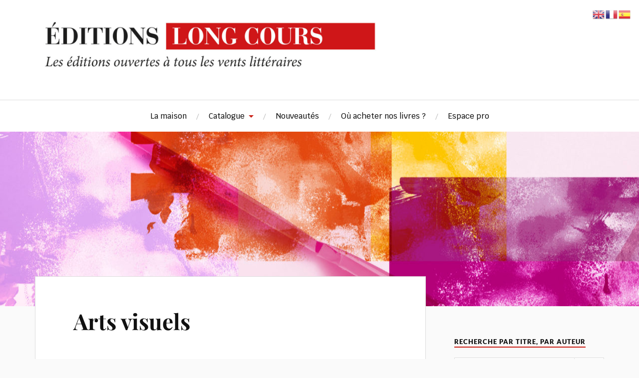

--- FILE ---
content_type: text/html; charset=UTF-8
request_url: https://editionslongcours.com/arts-visuels-romans-graphiques/
body_size: 19408
content:
<!DOCTYPE html>

<html class="no-js" lang="fr-FR">

	<head profile="http://gmpg.org/xfn/11">

		<meta http-equiv="Content-Type" content="text/html; charset=UTF-8" />
		<meta name="viewport" content="width=device-width, initial-scale=1.0, maximum-scale=1.0, user-scalable=no" >

		<meta name='robots' content='index, follow, max-image-preview:large, max-snippet:-1, max-video-preview:-1' />
<script>document.documentElement.className = document.documentElement.className.replace("no-js","js");</script>

	<!-- This site is optimized with the Yoast SEO plugin v24.6 - https://yoast.com/wordpress/plugins/seo/ -->
	<title>BLAN, chroniques d&#039;une créolisation, précis anti-raciste</title>
	<meta name="description" content="BLAN de François Piquet questionne les rapports entre Blancs et Noirs dans la société française et au delà. Un album indispensable !" />
	<link rel="canonical" href="https://editionslongcours.com/arts-visuels-romans-graphiques/" />
	<meta property="og:locale" content="fr_FR" />
	<meta property="og:type" content="article" />
	<meta property="og:title" content="BLAN, chroniques d&#039;une créolisation, précis anti-raciste" />
	<meta property="og:description" content="BLAN de François Piquet questionne les rapports entre Blancs et Noirs dans la société française et au delà. Un album indispensable !" />
	<meta property="og:url" content="https://editionslongcours.com/arts-visuels-romans-graphiques/" />
	<meta property="og:site_name" content="ÉDITIONS LONG COURS" />
	<meta property="article:publisher" content="https://www.facebook.com/long.cours.58" />
	<meta property="article:modified_time" content="2025-07-18T12:50:15+00:00" />
	<meta property="og:image" content="https://editionslongcours.com/wp-content/uploads/2022/06/bandeau-parts-visuels.jpg" />
	<meta property="og:image:width" content="2008" />
	<meta property="og:image:height" content="592" />
	<meta property="og:image:type" content="image/jpeg" />
	<meta name="twitter:card" content="summary_large_image" />
	<meta name="twitter:label1" content="Durée de lecture estimée" />
	<meta name="twitter:data1" content="8 minutes" />
	<script type="application/ld+json" class="yoast-schema-graph">{"@context":"https://schema.org","@graph":[{"@type":"WebPage","@id":"https://editionslongcours.com/arts-visuels-romans-graphiques/","url":"https://editionslongcours.com/arts-visuels-romans-graphiques/","name":"BLAN, chroniques d'une créolisation, précis anti-raciste","isPartOf":{"@id":"https://editionslongcours.com/#website"},"primaryImageOfPage":{"@id":"https://editionslongcours.com/arts-visuels-romans-graphiques/#primaryimage"},"image":{"@id":"https://editionslongcours.com/arts-visuels-romans-graphiques/#primaryimage"},"thumbnailUrl":"https://editionslongcours.com/wp-content/uploads/2022/06/bandeau-parts-visuels.jpg","datePublished":"2020-03-18T18:15:03+00:00","dateModified":"2025-07-18T12:50:15+00:00","description":"BLAN de François Piquet questionne les rapports entre Blancs et Noirs dans la société française et au delà. Un album indispensable !","breadcrumb":{"@id":"https://editionslongcours.com/arts-visuels-romans-graphiques/#breadcrumb"},"inLanguage":"fr-FR","potentialAction":[{"@type":"ReadAction","target":["https://editionslongcours.com/arts-visuels-romans-graphiques/"]}]},{"@type":"ImageObject","inLanguage":"fr-FR","@id":"https://editionslongcours.com/arts-visuels-romans-graphiques/#primaryimage","url":"https://editionslongcours.com/wp-content/uploads/2022/06/bandeau-parts-visuels.jpg","contentUrl":"https://editionslongcours.com/wp-content/uploads/2022/06/bandeau-parts-visuels.jpg","width":2008,"height":592},{"@type":"BreadcrumbList","@id":"https://editionslongcours.com/arts-visuels-romans-graphiques/#breadcrumb","itemListElement":[{"@type":"ListItem","position":1,"name":"Accueil","item":"https://editionslongcours.com/"},{"@type":"ListItem","position":2,"name":"Arts visuels"}]},{"@type":"WebSite","@id":"https://editionslongcours.com/#website","url":"https://editionslongcours.com/","name":"ÉDITIONS LONG COURS","description":"Les éditions ouvertes à tous les vents littéraires","publisher":{"@id":"https://editionslongcours.com/#organization"},"potentialAction":[{"@type":"SearchAction","target":{"@type":"EntryPoint","urlTemplate":"https://editionslongcours.com/?s={search_term_string}"},"query-input":{"@type":"PropertyValueSpecification","valueRequired":true,"valueName":"search_term_string"}}],"inLanguage":"fr-FR"},{"@type":"Organization","@id":"https://editionslongcours.com/#organization","name":"Editions Long Cours","url":"https://editionslongcours.com/","logo":{"@type":"ImageObject","inLanguage":"fr-FR","@id":"https://editionslongcours.com/#/schema/logo/image/","url":"https://editionslongcours.com/wp-content/uploads/2020/03/3-logo-Long-cours-scaled.jpg","contentUrl":"https://editionslongcours.com/wp-content/uploads/2020/03/3-logo-Long-cours-scaled.jpg","width":2560,"height":270,"caption":"Editions Long Cours"},"image":{"@id":"https://editionslongcours.com/#/schema/logo/image/"},"sameAs":["https://www.facebook.com/long.cours.58"]}]}</script>
	<!-- / Yoast SEO plugin. -->


<link rel='dns-prefetch' href='//stats.wp.com' />
<link rel='dns-prefetch' href='//fonts.googleapis.com' />
<link rel='preconnect' href='//c0.wp.com' />
<link rel="alternate" type="application/rss+xml" title="ÉDITIONS LONG COURS &raquo; Flux" href="https://editionslongcours.com/feed/" />
<link rel="alternate" type="application/rss+xml" title="ÉDITIONS LONG COURS &raquo; Flux des commentaires" href="https://editionslongcours.com/comments/feed/" />
<link rel="alternate" title="oEmbed (JSON)" type="application/json+oembed" href="https://editionslongcours.com/wp-json/oembed/1.0/embed?url=https%3A%2F%2Feditionslongcours.com%2Farts-visuels-romans-graphiques%2F" />
<link rel="alternate" title="oEmbed (XML)" type="text/xml+oembed" href="https://editionslongcours.com/wp-json/oembed/1.0/embed?url=https%3A%2F%2Feditionslongcours.com%2Farts-visuels-romans-graphiques%2F&#038;format=xml" />
<style id='wp-img-auto-sizes-contain-inline-css' type='text/css'>
img:is([sizes=auto i],[sizes^="auto," i]){contain-intrinsic-size:3000px 1500px}
/*# sourceURL=wp-img-auto-sizes-contain-inline-css */
</style>
<style id='wp-emoji-styles-inline-css' type='text/css'>

	img.wp-smiley, img.emoji {
		display: inline !important;
		border: none !important;
		box-shadow: none !important;
		height: 1em !important;
		width: 1em !important;
		margin: 0 0.07em !important;
		vertical-align: -0.1em !important;
		background: none !important;
		padding: 0 !important;
	}
/*# sourceURL=wp-emoji-styles-inline-css */
</style>
<style id='wp-block-library-inline-css' type='text/css'>
:root{--wp-block-synced-color:#7a00df;--wp-block-synced-color--rgb:122,0,223;--wp-bound-block-color:var(--wp-block-synced-color);--wp-editor-canvas-background:#ddd;--wp-admin-theme-color:#007cba;--wp-admin-theme-color--rgb:0,124,186;--wp-admin-theme-color-darker-10:#006ba1;--wp-admin-theme-color-darker-10--rgb:0,107,160.5;--wp-admin-theme-color-darker-20:#005a87;--wp-admin-theme-color-darker-20--rgb:0,90,135;--wp-admin-border-width-focus:2px}@media (min-resolution:192dpi){:root{--wp-admin-border-width-focus:1.5px}}.wp-element-button{cursor:pointer}:root .has-very-light-gray-background-color{background-color:#eee}:root .has-very-dark-gray-background-color{background-color:#313131}:root .has-very-light-gray-color{color:#eee}:root .has-very-dark-gray-color{color:#313131}:root .has-vivid-green-cyan-to-vivid-cyan-blue-gradient-background{background:linear-gradient(135deg,#00d084,#0693e3)}:root .has-purple-crush-gradient-background{background:linear-gradient(135deg,#34e2e4,#4721fb 50%,#ab1dfe)}:root .has-hazy-dawn-gradient-background{background:linear-gradient(135deg,#faaca8,#dad0ec)}:root .has-subdued-olive-gradient-background{background:linear-gradient(135deg,#fafae1,#67a671)}:root .has-atomic-cream-gradient-background{background:linear-gradient(135deg,#fdd79a,#004a59)}:root .has-nightshade-gradient-background{background:linear-gradient(135deg,#330968,#31cdcf)}:root .has-midnight-gradient-background{background:linear-gradient(135deg,#020381,#2874fc)}:root{--wp--preset--font-size--normal:16px;--wp--preset--font-size--huge:42px}.has-regular-font-size{font-size:1em}.has-larger-font-size{font-size:2.625em}.has-normal-font-size{font-size:var(--wp--preset--font-size--normal)}.has-huge-font-size{font-size:var(--wp--preset--font-size--huge)}.has-text-align-center{text-align:center}.has-text-align-left{text-align:left}.has-text-align-right{text-align:right}.has-fit-text{white-space:nowrap!important}#end-resizable-editor-section{display:none}.aligncenter{clear:both}.items-justified-left{justify-content:flex-start}.items-justified-center{justify-content:center}.items-justified-right{justify-content:flex-end}.items-justified-space-between{justify-content:space-between}.screen-reader-text{border:0;clip-path:inset(50%);height:1px;margin:-1px;overflow:hidden;padding:0;position:absolute;width:1px;word-wrap:normal!important}.screen-reader-text:focus{background-color:#ddd;clip-path:none;color:#444;display:block;font-size:1em;height:auto;left:5px;line-height:normal;padding:15px 23px 14px;text-decoration:none;top:5px;width:auto;z-index:100000}html :where(.has-border-color){border-style:solid}html :where([style*=border-top-color]){border-top-style:solid}html :where([style*=border-right-color]){border-right-style:solid}html :where([style*=border-bottom-color]){border-bottom-style:solid}html :where([style*=border-left-color]){border-left-style:solid}html :where([style*=border-width]){border-style:solid}html :where([style*=border-top-width]){border-top-style:solid}html :where([style*=border-right-width]){border-right-style:solid}html :where([style*=border-bottom-width]){border-bottom-style:solid}html :where([style*=border-left-width]){border-left-style:solid}html :where(img[class*=wp-image-]){height:auto;max-width:100%}:where(figure){margin:0 0 1em}html :where(.is-position-sticky){--wp-admin--admin-bar--position-offset:var(--wp-admin--admin-bar--height,0px)}@media screen and (max-width:600px){html :where(.is-position-sticky){--wp-admin--admin-bar--position-offset:0px}}

/*# sourceURL=wp-block-library-inline-css */
</style><style id='wp-block-image-inline-css' type='text/css'>
.wp-block-image>a,.wp-block-image>figure>a{display:inline-block}.wp-block-image img{box-sizing:border-box;height:auto;max-width:100%;vertical-align:bottom}@media not (prefers-reduced-motion){.wp-block-image img.hide{visibility:hidden}.wp-block-image img.show{animation:show-content-image .4s}}.wp-block-image[style*=border-radius] img,.wp-block-image[style*=border-radius]>a{border-radius:inherit}.wp-block-image.has-custom-border img{box-sizing:border-box}.wp-block-image.aligncenter{text-align:center}.wp-block-image.alignfull>a,.wp-block-image.alignwide>a{width:100%}.wp-block-image.alignfull img,.wp-block-image.alignwide img{height:auto;width:100%}.wp-block-image .aligncenter,.wp-block-image .alignleft,.wp-block-image .alignright,.wp-block-image.aligncenter,.wp-block-image.alignleft,.wp-block-image.alignright{display:table}.wp-block-image .aligncenter>figcaption,.wp-block-image .alignleft>figcaption,.wp-block-image .alignright>figcaption,.wp-block-image.aligncenter>figcaption,.wp-block-image.alignleft>figcaption,.wp-block-image.alignright>figcaption{caption-side:bottom;display:table-caption}.wp-block-image .alignleft{float:left;margin:.5em 1em .5em 0}.wp-block-image .alignright{float:right;margin:.5em 0 .5em 1em}.wp-block-image .aligncenter{margin-left:auto;margin-right:auto}.wp-block-image :where(figcaption){margin-bottom:1em;margin-top:.5em}.wp-block-image.is-style-circle-mask img{border-radius:9999px}@supports ((-webkit-mask-image:none) or (mask-image:none)) or (-webkit-mask-image:none){.wp-block-image.is-style-circle-mask img{border-radius:0;-webkit-mask-image:url('data:image/svg+xml;utf8,<svg viewBox="0 0 100 100" xmlns="http://www.w3.org/2000/svg"><circle cx="50" cy="50" r="50"/></svg>');mask-image:url('data:image/svg+xml;utf8,<svg viewBox="0 0 100 100" xmlns="http://www.w3.org/2000/svg"><circle cx="50" cy="50" r="50"/></svg>');mask-mode:alpha;-webkit-mask-position:center;mask-position:center;-webkit-mask-repeat:no-repeat;mask-repeat:no-repeat;-webkit-mask-size:contain;mask-size:contain}}:root :where(.wp-block-image.is-style-rounded img,.wp-block-image .is-style-rounded img){border-radius:9999px}.wp-block-image figure{margin:0}.wp-lightbox-container{display:flex;flex-direction:column;position:relative}.wp-lightbox-container img{cursor:zoom-in}.wp-lightbox-container img:hover+button{opacity:1}.wp-lightbox-container button{align-items:center;backdrop-filter:blur(16px) saturate(180%);background-color:#5a5a5a40;border:none;border-radius:4px;cursor:zoom-in;display:flex;height:20px;justify-content:center;opacity:0;padding:0;position:absolute;right:16px;text-align:center;top:16px;width:20px;z-index:100}@media not (prefers-reduced-motion){.wp-lightbox-container button{transition:opacity .2s ease}}.wp-lightbox-container button:focus-visible{outline:3px auto #5a5a5a40;outline:3px auto -webkit-focus-ring-color;outline-offset:3px}.wp-lightbox-container button:hover{cursor:pointer;opacity:1}.wp-lightbox-container button:focus{opacity:1}.wp-lightbox-container button:focus,.wp-lightbox-container button:hover,.wp-lightbox-container button:not(:hover):not(:active):not(.has-background){background-color:#5a5a5a40;border:none}.wp-lightbox-overlay{box-sizing:border-box;cursor:zoom-out;height:100vh;left:0;overflow:hidden;position:fixed;top:0;visibility:hidden;width:100%;z-index:100000}.wp-lightbox-overlay .close-button{align-items:center;cursor:pointer;display:flex;justify-content:center;min-height:40px;min-width:40px;padding:0;position:absolute;right:calc(env(safe-area-inset-right) + 16px);top:calc(env(safe-area-inset-top) + 16px);z-index:5000000}.wp-lightbox-overlay .close-button:focus,.wp-lightbox-overlay .close-button:hover,.wp-lightbox-overlay .close-button:not(:hover):not(:active):not(.has-background){background:none;border:none}.wp-lightbox-overlay .lightbox-image-container{height:var(--wp--lightbox-container-height);left:50%;overflow:hidden;position:absolute;top:50%;transform:translate(-50%,-50%);transform-origin:top left;width:var(--wp--lightbox-container-width);z-index:9999999999}.wp-lightbox-overlay .wp-block-image{align-items:center;box-sizing:border-box;display:flex;height:100%;justify-content:center;margin:0;position:relative;transform-origin:0 0;width:100%;z-index:3000000}.wp-lightbox-overlay .wp-block-image img{height:var(--wp--lightbox-image-height);min-height:var(--wp--lightbox-image-height);min-width:var(--wp--lightbox-image-width);width:var(--wp--lightbox-image-width)}.wp-lightbox-overlay .wp-block-image figcaption{display:none}.wp-lightbox-overlay button{background:none;border:none}.wp-lightbox-overlay .scrim{background-color:#fff;height:100%;opacity:.9;position:absolute;width:100%;z-index:2000000}.wp-lightbox-overlay.active{visibility:visible}@media not (prefers-reduced-motion){.wp-lightbox-overlay.active{animation:turn-on-visibility .25s both}.wp-lightbox-overlay.active img{animation:turn-on-visibility .35s both}.wp-lightbox-overlay.show-closing-animation:not(.active){animation:turn-off-visibility .35s both}.wp-lightbox-overlay.show-closing-animation:not(.active) img{animation:turn-off-visibility .25s both}.wp-lightbox-overlay.zoom.active{animation:none;opacity:1;visibility:visible}.wp-lightbox-overlay.zoom.active .lightbox-image-container{animation:lightbox-zoom-in .4s}.wp-lightbox-overlay.zoom.active .lightbox-image-container img{animation:none}.wp-lightbox-overlay.zoom.active .scrim{animation:turn-on-visibility .4s forwards}.wp-lightbox-overlay.zoom.show-closing-animation:not(.active){animation:none}.wp-lightbox-overlay.zoom.show-closing-animation:not(.active) .lightbox-image-container{animation:lightbox-zoom-out .4s}.wp-lightbox-overlay.zoom.show-closing-animation:not(.active) .lightbox-image-container img{animation:none}.wp-lightbox-overlay.zoom.show-closing-animation:not(.active) .scrim{animation:turn-off-visibility .4s forwards}}@keyframes show-content-image{0%{visibility:hidden}99%{visibility:hidden}to{visibility:visible}}@keyframes turn-on-visibility{0%{opacity:0}to{opacity:1}}@keyframes turn-off-visibility{0%{opacity:1;visibility:visible}99%{opacity:0;visibility:visible}to{opacity:0;visibility:hidden}}@keyframes lightbox-zoom-in{0%{transform:translate(calc((-100vw + var(--wp--lightbox-scrollbar-width))/2 + var(--wp--lightbox-initial-left-position)),calc(-50vh + var(--wp--lightbox-initial-top-position))) scale(var(--wp--lightbox-scale))}to{transform:translate(-50%,-50%) scale(1)}}@keyframes lightbox-zoom-out{0%{transform:translate(-50%,-50%) scale(1);visibility:visible}99%{visibility:visible}to{transform:translate(calc((-100vw + var(--wp--lightbox-scrollbar-width))/2 + var(--wp--lightbox-initial-left-position)),calc(-50vh + var(--wp--lightbox-initial-top-position))) scale(var(--wp--lightbox-scale));visibility:hidden}}
/*# sourceURL=https://c0.wp.com/c/6.9/wp-includes/blocks/image/style.min.css */
</style>
<style id='wp-block-paragraph-inline-css' type='text/css'>
.is-small-text{font-size:.875em}.is-regular-text{font-size:1em}.is-large-text{font-size:2.25em}.is-larger-text{font-size:3em}.has-drop-cap:not(:focus):first-letter{float:left;font-size:8.4em;font-style:normal;font-weight:100;line-height:.68;margin:.05em .1em 0 0;text-transform:uppercase}body.rtl .has-drop-cap:not(:focus):first-letter{float:none;margin-left:.1em}p.has-drop-cap.has-background{overflow:hidden}:root :where(p.has-background){padding:1.25em 2.375em}:where(p.has-text-color:not(.has-link-color)) a{color:inherit}p.has-text-align-left[style*="writing-mode:vertical-lr"],p.has-text-align-right[style*="writing-mode:vertical-rl"]{rotate:180deg}
/*# sourceURL=https://c0.wp.com/c/6.9/wp-includes/blocks/paragraph/style.min.css */
</style>
<style id='global-styles-inline-css' type='text/css'>
:root{--wp--preset--aspect-ratio--square: 1;--wp--preset--aspect-ratio--4-3: 4/3;--wp--preset--aspect-ratio--3-4: 3/4;--wp--preset--aspect-ratio--3-2: 3/2;--wp--preset--aspect-ratio--2-3: 2/3;--wp--preset--aspect-ratio--16-9: 16/9;--wp--preset--aspect-ratio--9-16: 9/16;--wp--preset--color--black: #111;--wp--preset--color--cyan-bluish-gray: #abb8c3;--wp--preset--color--white: #fff;--wp--preset--color--pale-pink: #f78da7;--wp--preset--color--vivid-red: #cf2e2e;--wp--preset--color--luminous-vivid-orange: #ff6900;--wp--preset--color--luminous-vivid-amber: #fcb900;--wp--preset--color--light-green-cyan: #7bdcb5;--wp--preset--color--vivid-green-cyan: #00d084;--wp--preset--color--pale-cyan-blue: #8ed1fc;--wp--preset--color--vivid-cyan-blue: #0693e3;--wp--preset--color--vivid-purple: #9b51e0;--wp--preset--color--accent: #CA2017;--wp--preset--color--dark-gray: #333;--wp--preset--color--medium-gray: #555;--wp--preset--color--light-gray: #777;--wp--preset--gradient--vivid-cyan-blue-to-vivid-purple: linear-gradient(135deg,rgb(6,147,227) 0%,rgb(155,81,224) 100%);--wp--preset--gradient--light-green-cyan-to-vivid-green-cyan: linear-gradient(135deg,rgb(122,220,180) 0%,rgb(0,208,130) 100%);--wp--preset--gradient--luminous-vivid-amber-to-luminous-vivid-orange: linear-gradient(135deg,rgb(252,185,0) 0%,rgb(255,105,0) 100%);--wp--preset--gradient--luminous-vivid-orange-to-vivid-red: linear-gradient(135deg,rgb(255,105,0) 0%,rgb(207,46,46) 100%);--wp--preset--gradient--very-light-gray-to-cyan-bluish-gray: linear-gradient(135deg,rgb(238,238,238) 0%,rgb(169,184,195) 100%);--wp--preset--gradient--cool-to-warm-spectrum: linear-gradient(135deg,rgb(74,234,220) 0%,rgb(151,120,209) 20%,rgb(207,42,186) 40%,rgb(238,44,130) 60%,rgb(251,105,98) 80%,rgb(254,248,76) 100%);--wp--preset--gradient--blush-light-purple: linear-gradient(135deg,rgb(255,206,236) 0%,rgb(152,150,240) 100%);--wp--preset--gradient--blush-bordeaux: linear-gradient(135deg,rgb(254,205,165) 0%,rgb(254,45,45) 50%,rgb(107,0,62) 100%);--wp--preset--gradient--luminous-dusk: linear-gradient(135deg,rgb(255,203,112) 0%,rgb(199,81,192) 50%,rgb(65,88,208) 100%);--wp--preset--gradient--pale-ocean: linear-gradient(135deg,rgb(255,245,203) 0%,rgb(182,227,212) 50%,rgb(51,167,181) 100%);--wp--preset--gradient--electric-grass: linear-gradient(135deg,rgb(202,248,128) 0%,rgb(113,206,126) 100%);--wp--preset--gradient--midnight: linear-gradient(135deg,rgb(2,3,129) 0%,rgb(40,116,252) 100%);--wp--preset--font-size--small: 16px;--wp--preset--font-size--medium: 20px;--wp--preset--font-size--large: 24px;--wp--preset--font-size--x-large: 42px;--wp--preset--font-size--normal: 18px;--wp--preset--font-size--larger: 27px;--wp--preset--spacing--20: 0.44rem;--wp--preset--spacing--30: 0.67rem;--wp--preset--spacing--40: 1rem;--wp--preset--spacing--50: 1.5rem;--wp--preset--spacing--60: 2.25rem;--wp--preset--spacing--70: 3.38rem;--wp--preset--spacing--80: 5.06rem;--wp--preset--shadow--natural: 6px 6px 9px rgba(0, 0, 0, 0.2);--wp--preset--shadow--deep: 12px 12px 50px rgba(0, 0, 0, 0.4);--wp--preset--shadow--sharp: 6px 6px 0px rgba(0, 0, 0, 0.2);--wp--preset--shadow--outlined: 6px 6px 0px -3px rgb(255, 255, 255), 6px 6px rgb(0, 0, 0);--wp--preset--shadow--crisp: 6px 6px 0px rgb(0, 0, 0);}:where(.is-layout-flex){gap: 0.5em;}:where(.is-layout-grid){gap: 0.5em;}body .is-layout-flex{display: flex;}.is-layout-flex{flex-wrap: wrap;align-items: center;}.is-layout-flex > :is(*, div){margin: 0;}body .is-layout-grid{display: grid;}.is-layout-grid > :is(*, div){margin: 0;}:where(.wp-block-columns.is-layout-flex){gap: 2em;}:where(.wp-block-columns.is-layout-grid){gap: 2em;}:where(.wp-block-post-template.is-layout-flex){gap: 1.25em;}:where(.wp-block-post-template.is-layout-grid){gap: 1.25em;}.has-black-color{color: var(--wp--preset--color--black) !important;}.has-cyan-bluish-gray-color{color: var(--wp--preset--color--cyan-bluish-gray) !important;}.has-white-color{color: var(--wp--preset--color--white) !important;}.has-pale-pink-color{color: var(--wp--preset--color--pale-pink) !important;}.has-vivid-red-color{color: var(--wp--preset--color--vivid-red) !important;}.has-luminous-vivid-orange-color{color: var(--wp--preset--color--luminous-vivid-orange) !important;}.has-luminous-vivid-amber-color{color: var(--wp--preset--color--luminous-vivid-amber) !important;}.has-light-green-cyan-color{color: var(--wp--preset--color--light-green-cyan) !important;}.has-vivid-green-cyan-color{color: var(--wp--preset--color--vivid-green-cyan) !important;}.has-pale-cyan-blue-color{color: var(--wp--preset--color--pale-cyan-blue) !important;}.has-vivid-cyan-blue-color{color: var(--wp--preset--color--vivid-cyan-blue) !important;}.has-vivid-purple-color{color: var(--wp--preset--color--vivid-purple) !important;}.has-black-background-color{background-color: var(--wp--preset--color--black) !important;}.has-cyan-bluish-gray-background-color{background-color: var(--wp--preset--color--cyan-bluish-gray) !important;}.has-white-background-color{background-color: var(--wp--preset--color--white) !important;}.has-pale-pink-background-color{background-color: var(--wp--preset--color--pale-pink) !important;}.has-vivid-red-background-color{background-color: var(--wp--preset--color--vivid-red) !important;}.has-luminous-vivid-orange-background-color{background-color: var(--wp--preset--color--luminous-vivid-orange) !important;}.has-luminous-vivid-amber-background-color{background-color: var(--wp--preset--color--luminous-vivid-amber) !important;}.has-light-green-cyan-background-color{background-color: var(--wp--preset--color--light-green-cyan) !important;}.has-vivid-green-cyan-background-color{background-color: var(--wp--preset--color--vivid-green-cyan) !important;}.has-pale-cyan-blue-background-color{background-color: var(--wp--preset--color--pale-cyan-blue) !important;}.has-vivid-cyan-blue-background-color{background-color: var(--wp--preset--color--vivid-cyan-blue) !important;}.has-vivid-purple-background-color{background-color: var(--wp--preset--color--vivid-purple) !important;}.has-black-border-color{border-color: var(--wp--preset--color--black) !important;}.has-cyan-bluish-gray-border-color{border-color: var(--wp--preset--color--cyan-bluish-gray) !important;}.has-white-border-color{border-color: var(--wp--preset--color--white) !important;}.has-pale-pink-border-color{border-color: var(--wp--preset--color--pale-pink) !important;}.has-vivid-red-border-color{border-color: var(--wp--preset--color--vivid-red) !important;}.has-luminous-vivid-orange-border-color{border-color: var(--wp--preset--color--luminous-vivid-orange) !important;}.has-luminous-vivid-amber-border-color{border-color: var(--wp--preset--color--luminous-vivid-amber) !important;}.has-light-green-cyan-border-color{border-color: var(--wp--preset--color--light-green-cyan) !important;}.has-vivid-green-cyan-border-color{border-color: var(--wp--preset--color--vivid-green-cyan) !important;}.has-pale-cyan-blue-border-color{border-color: var(--wp--preset--color--pale-cyan-blue) !important;}.has-vivid-cyan-blue-border-color{border-color: var(--wp--preset--color--vivid-cyan-blue) !important;}.has-vivid-purple-border-color{border-color: var(--wp--preset--color--vivid-purple) !important;}.has-vivid-cyan-blue-to-vivid-purple-gradient-background{background: var(--wp--preset--gradient--vivid-cyan-blue-to-vivid-purple) !important;}.has-light-green-cyan-to-vivid-green-cyan-gradient-background{background: var(--wp--preset--gradient--light-green-cyan-to-vivid-green-cyan) !important;}.has-luminous-vivid-amber-to-luminous-vivid-orange-gradient-background{background: var(--wp--preset--gradient--luminous-vivid-amber-to-luminous-vivid-orange) !important;}.has-luminous-vivid-orange-to-vivid-red-gradient-background{background: var(--wp--preset--gradient--luminous-vivid-orange-to-vivid-red) !important;}.has-very-light-gray-to-cyan-bluish-gray-gradient-background{background: var(--wp--preset--gradient--very-light-gray-to-cyan-bluish-gray) !important;}.has-cool-to-warm-spectrum-gradient-background{background: var(--wp--preset--gradient--cool-to-warm-spectrum) !important;}.has-blush-light-purple-gradient-background{background: var(--wp--preset--gradient--blush-light-purple) !important;}.has-blush-bordeaux-gradient-background{background: var(--wp--preset--gradient--blush-bordeaux) !important;}.has-luminous-dusk-gradient-background{background: var(--wp--preset--gradient--luminous-dusk) !important;}.has-pale-ocean-gradient-background{background: var(--wp--preset--gradient--pale-ocean) !important;}.has-electric-grass-gradient-background{background: var(--wp--preset--gradient--electric-grass) !important;}.has-midnight-gradient-background{background: var(--wp--preset--gradient--midnight) !important;}.has-small-font-size{font-size: var(--wp--preset--font-size--small) !important;}.has-medium-font-size{font-size: var(--wp--preset--font-size--medium) !important;}.has-large-font-size{font-size: var(--wp--preset--font-size--large) !important;}.has-x-large-font-size{font-size: var(--wp--preset--font-size--x-large) !important;}
/*# sourceURL=global-styles-inline-css */
</style>

<style id='classic-theme-styles-inline-css' type='text/css'>
/*! This file is auto-generated */
.wp-block-button__link{color:#fff;background-color:#32373c;border-radius:9999px;box-shadow:none;text-decoration:none;padding:calc(.667em + 2px) calc(1.333em + 2px);font-size:1.125em}.wp-block-file__button{background:#32373c;color:#fff;text-decoration:none}
/*# sourceURL=/wp-includes/css/classic-themes.min.css */
</style>
<link rel='stylesheet' id='social-widget-css' href='https://editionslongcours.com/wp-content/plugins/social-media-widget/social_widget.css?ver=6.9' type='text/css' media='all' />
<link rel='stylesheet' id='googlefonts-css' href='https://fonts.googleapis.com/css?family=Krub:500|Frank+Ruhl+Libre:500|Frank+Ruhl+Libre:400&subset=latin' type='text/css' media='all' />
<link rel='stylesheet' id='ngg_trigger_buttons-css' href='https://editionslongcours.com/wp-content/plugins/nextgen-gallery/static/GalleryDisplay/trigger_buttons.css?ver=3.59.12' type='text/css' media='all' />
<link rel='stylesheet' id='simplelightbox-0-css' href='https://editionslongcours.com/wp-content/plugins/nextgen-gallery/static/Lightbox/simplelightbox/simple-lightbox.css?ver=3.59.12' type='text/css' media='all' />
<link rel='stylesheet' id='fontawesome_v4_shim_style-css' href='https://editionslongcours.com/wp-content/plugins/nextgen-gallery/static/FontAwesome/css/v4-shims.min.css?ver=6.9' type='text/css' media='all' />
<link rel='stylesheet' id='fontawesome-css' href='https://editionslongcours.com/wp-content/plugins/nextgen-gallery/static/FontAwesome/css/all.min.css?ver=6.9' type='text/css' media='all' />
<link rel='stylesheet' id='ngg_basic_slideshow_style-css' href='https://editionslongcours.com/wp-content/plugins/nextgen-gallery/static/Slideshow/ngg_basic_slideshow.css?ver=3.59.12' type='text/css' media='all' />
<link rel='stylesheet' id='ngg_slick_slideshow_style-css' href='https://editionslongcours.com/wp-content/plugins/nextgen-gallery/static/Slideshow/slick/slick.css?ver=3.59.12' type='text/css' media='all' />
<link rel='stylesheet' id='ngg_slick_slideshow_theme-css' href='https://editionslongcours.com/wp-content/plugins/nextgen-gallery/static/Slideshow/slick/slick-theme.css?ver=3.59.12' type='text/css' media='all' />
<link rel='stylesheet' id='chld_thm_cfg_parent-css' href='https://editionslongcours.com/wp-content/themes/lovecraft/style.css?ver=6.9' type='text/css' media='all' />
<link rel='stylesheet' id='lovecraft_googlefonts-css' href='https://editionslongcours.com/wp-content/themes/lovecraft/assets/css/fonts.css?ver=6.9' type='text/css' media='all' />
<link rel='stylesheet' id='lovecraft_genericons-css' href='https://editionslongcours.com/wp-content/themes/lovecraft/assets/css/genericons.min.css?ver=6.9' type='text/css' media='all' />
<link rel='stylesheet' id='lovecraft_style-css' href='https://editionslongcours.com/wp-content/themes/lovecraft/style.css?ver=2.1.1' type='text/css' media='all' />
<script type="text/javascript" src="https://c0.wp.com/c/6.9/wp-includes/js/jquery/jquery.min.js" id="jquery-core-js"></script>
<script type="text/javascript" src="https://c0.wp.com/c/6.9/wp-includes/js/jquery/jquery-migrate.min.js" id="jquery-migrate-js"></script>
<script type="text/javascript" id="photocrati_ajax-js-extra">
/* <![CDATA[ */
var photocrati_ajax = {"url":"https://editionslongcours.com/index.php?photocrati_ajax=1","rest_url":"https://editionslongcours.com/wp-json/","wp_home_url":"https://editionslongcours.com","wp_site_url":"https://editionslongcours.com","wp_root_url":"https://editionslongcours.com","wp_plugins_url":"https://editionslongcours.com/wp-content/plugins","wp_content_url":"https://editionslongcours.com/wp-content","wp_includes_url":"https://editionslongcours.com/wp-includes/","ngg_param_slug":"nggallery","rest_nonce":"2a30795578"};
//# sourceURL=photocrati_ajax-js-extra
/* ]]> */
</script>
<script type="text/javascript" src="https://editionslongcours.com/wp-content/plugins/nextgen-gallery/static/Legacy/ajax.min.js?ver=3.59.12" id="photocrati_ajax-js"></script>
<script type="text/javascript" src="https://editionslongcours.com/wp-content/plugins/nextgen-gallery/static/FontAwesome/js/v4-shims.min.js?ver=5.3.1" id="fontawesome_v4_shim-js"></script>
<script type="text/javascript" defer crossorigin="anonymous" data-auto-replace-svg="false" data-keep-original-source="false" data-search-pseudo-elements src="https://editionslongcours.com/wp-content/plugins/nextgen-gallery/static/FontAwesome/js/all.min.js?ver=5.3.1" id="fontawesome-js"></script>
<script type="text/javascript" src="https://editionslongcours.com/wp-content/plugins/nextgen-gallery/static/Slideshow/slick/slick-1.8.0-modded.js?ver=3.59.12" id="ngg_slick-js"></script>
<script type="text/javascript" src="https://editionslongcours.com/wp-content/themes/lovecraft/assets/js/doubletaptogo.min.js?ver=1" id="lovecraft_doubletap-js"></script>
<link rel="https://api.w.org/" href="https://editionslongcours.com/wp-json/" /><link rel="alternate" title="JSON" type="application/json" href="https://editionslongcours.com/wp-json/wp/v2/pages/58" /><link rel="EditURI" type="application/rsd+xml" title="RSD" href="https://editionslongcours.com/xmlrpc.php?rsd" />
<meta name="generator" content="WordPress 6.9" />
<link rel='shortlink' href='https://editionslongcours.com/?p=58' />
<meta name="google-site-verification" content="cu04rnAqiZoRAbS-VEmcOSho77s0ZvSHHxFNSdJysoU" /><script>
	function expand(param) {
		param.style.display = (param.style.display == "none") ? "block" : "none";
	}
	function read_toggle(id, more, less) {
		el = document.getElementById("readlink" + id);
		el.innerHTML = (el.innerHTML == more) ? less : more;
		expand(document.getElementById("read" + id));
	}
	</script><style type='text/css' media='screen'>
	blockquote{ font-family:"Krub", arial, sans-serif;}
	li{ font-family:"Krub", arial, sans-serif;}
	h1{ font-family:"Frank Ruhl Libre", arial, sans-serif;}
	h2{ font-family:"Frank Ruhl Libre", arial, sans-serif;}
	h3{ font-family:"Frank Ruhl Libre", arial, sans-serif;}
	h4{ font-family:"Frank Ruhl Libre", arial, sans-serif;}
	h5{ font-family:"Frank Ruhl Libre", arial, sans-serif;}
	h6{ font-family:"Frank Ruhl Libre", arial, sans-serif;}
	p{ font-family:"Frank Ruhl Libre", arial, sans-serif;}
	p{ font-family:"Frank Ruhl Libre", arial, sans-serif;}
</style>
<!-- fonts delivered by Wordpress Google Fonts, a plugin by Adrian3.com -->	<style>img#wpstats{display:none}</style>
		<link rel="icon" href="https://editionslongcours.com/wp-content/uploads/2020/03/cropped-3-bloc-long-cours-1-32x32.jpg" sizes="32x32" />
<link rel="icon" href="https://editionslongcours.com/wp-content/uploads/2020/03/cropped-3-bloc-long-cours-1-192x192.jpg" sizes="192x192" />
<link rel="apple-touch-icon" href="https://editionslongcours.com/wp-content/uploads/2020/03/cropped-3-bloc-long-cours-1-180x180.jpg" />
<meta name="msapplication-TileImage" content="https://editionslongcours.com/wp-content/uploads/2020/03/cropped-3-bloc-long-cours-1-270x270.jpg" />
<style type="text/css">

*[id^='readlink'] {
 font-weight: 16;
 color: #ffffff;
 background: #c62d2d;
 padding: 3px;
 border-bottom: 0px solid #000000;
 -webkit-box-shadow: none !important;
 box-shadow: none !important;
 -webkit-transition: none !important;
}

*[id^='readlink']:hover {
 font-weight: 16;
 color: #191919;
 padding: 3px;
 border-bottom: 0px solid #000000;
}

*[id^='readlink']:focus {
 outline: none;
 color: #ffffff;
}

</style>

	<link rel='stylesheet' id='so-css-lovecraft-css' href='https://editionslongcours.com/wp-content/uploads/so-css/so-css-lovecraft.css?ver=1659018715' type='text/css' media='all' />
</head>

	<body class="wp-singular page-template-default page page-id-58 wp-theme-lovecraft wp-child-theme-lovecraft-child show-mobile-sidebar">

		
		<a class="skip-link button" href="#site-content">Skip to the content</a>

		<header class="header-wrapper">

			<div class="header section bg-white small-padding">

				<div class="section-inner group">

					
						<div class="blog-title">
							<a class="logo" href="https://editionslongcours.com/" rel="home">
								<img src="http://editionslongcours.com/wp-content/uploads/2020/03/3-logo-Long-cours-scaled.jpg">
								<span class="screen-reader-text">ÉDITIONS LONG COURS</span>
							</a>
						</div>
			
					
				</div><!-- .section-inner -->

			</div><!-- .header -->

			<div class="toggles group">

				<button type="button" class="nav-toggle toggle">
					<div class="bar"></div>
					<div class="bar"></div>
					<div class="bar"></div>
					<span class="screen-reader-text">Toggle the mobile menu</span>
				</button>

				<button type="button" class="search-toggle toggle">
					<div class="genericon genericon-search"></div>
					<span class="screen-reader-text">Toggle the search field</span>
				</button>

			</div><!-- .toggles -->

		</header><!-- .header-wrapper -->

		<div class="navigation bg-white no-padding">

			<div class="section-inner group">

				<ul class="mobile-menu">

					<li id="menu-item-47" class="menu-item menu-item-type-post_type menu-item-object-page menu-item-home menu-item-47"><a href="https://editionslongcours.com/">La maison</a></li>
<li id="menu-item-45" class="menu-item menu-item-type-post_type menu-item-object-page current-menu-ancestor current-menu-parent current_page_parent current_page_ancestor menu-item-has-children menu-item-45"><a href="https://editionslongcours.com/catalogue-2/">Catalogue</a>
<ul class="sub-menu">
	<li id="menu-item-66" class="menu-item menu-item-type-post_type menu-item-object-page menu-item-66"><a href="https://editionslongcours.com/poesie-editions-long-cours/">Poésie</a></li>
	<li id="menu-item-67" class="menu-item menu-item-type-post_type menu-item-object-page menu-item-67"><a href="https://editionslongcours.com/claire-solange-ame-africaine-suzanne-lacascade-roman/">Romans, nouvelles et récits</a></li>
	<li id="menu-item-69" class="menu-item menu-item-type-post_type menu-item-object-page current-menu-item page_item page-item-58 current_page_item menu-item-69"><a href="https://editionslongcours.com/arts-visuels-romans-graphiques/" aria-current="page">Arts visuels</a></li>
	<li id="menu-item-1602" class="menu-item menu-item-type-post_type menu-item-object-page menu-item-1602"><a href="https://editionslongcours.com/jeunesse/">Jeunesse</a></li>
</ul>
</li>
<li id="menu-item-44" class="menu-item menu-item-type-post_type menu-item-object-page menu-item-44"><a href="https://editionslongcours.com/actualites-roger-parsemain/">Nouveautés</a></li>
<li id="menu-item-199" class="menu-item menu-item-type-post_type menu-item-object-page menu-item-199"><a href="https://editionslongcours.com/ou-trouver-nos-livres/">Où acheter nos livres ?</a></li>
<li id="menu-item-46" class="menu-item menu-item-type-post_type menu-item-object-page menu-item-46"><a href="https://editionslongcours.com/catalogue/">Espace pro</a></li>

				</ul>

				<div class="mobile-search">
					
<form method="get" class="search-form" id="search-form-696cf4516520c" action="https://editionslongcours.com/">
	<input type="search" class="search-field" placeholder="Formulaire de recherche" name="s" id="s-696cf4516520e" />
	<button type="submit" class="search-button"><div class="genericon genericon-search"></div><span class="screen-reader-text">Recherche</span></button>
</form>
				</div><!-- .mobile-search -->

				<ul class="main-menu">

					<li class="menu-item menu-item-type-post_type menu-item-object-page menu-item-home menu-item-47"><a href="https://editionslongcours.com/">La maison</a></li>
<li class="menu-item menu-item-type-post_type menu-item-object-page current-menu-ancestor current-menu-parent current_page_parent current_page_ancestor menu-item-has-children menu-item-45"><a href="https://editionslongcours.com/catalogue-2/">Catalogue</a>
<ul class="sub-menu">
	<li class="menu-item menu-item-type-post_type menu-item-object-page menu-item-66"><a href="https://editionslongcours.com/poesie-editions-long-cours/">Poésie</a></li>
	<li class="menu-item menu-item-type-post_type menu-item-object-page menu-item-67"><a href="https://editionslongcours.com/claire-solange-ame-africaine-suzanne-lacascade-roman/">Romans, nouvelles et récits</a></li>
	<li class="menu-item menu-item-type-post_type menu-item-object-page current-menu-item page_item page-item-58 current_page_item menu-item-69"><a href="https://editionslongcours.com/arts-visuels-romans-graphiques/" aria-current="page">Arts visuels</a></li>
	<li class="menu-item menu-item-type-post_type menu-item-object-page menu-item-1602"><a href="https://editionslongcours.com/jeunesse/">Jeunesse</a></li>
</ul>
</li>
<li class="menu-item menu-item-type-post_type menu-item-object-page menu-item-44"><a href="https://editionslongcours.com/actualites-roger-parsemain/">Nouveautés</a></li>
<li class="menu-item menu-item-type-post_type menu-item-object-page menu-item-199"><a href="https://editionslongcours.com/ou-trouver-nos-livres/">Où acheter nos livres ?</a></li>
<li class="menu-item menu-item-type-post_type menu-item-object-page menu-item-46"><a href="https://editionslongcours.com/catalogue/">Espace pro</a></li>

				</ul><!-- .main-menu -->

			</div><!-- .section-inner -->

		</div><!-- .navigation -->

		
			<figure class="header-image bg-image" style="background-image: url( https://editionslongcours.com/wp-content/uploads/2022/06/bandeau-parts-visuels-1280x377.jpg );">
				<img width="1280" height="377" src="https://editionslongcours.com/wp-content/uploads/2022/06/bandeau-parts-visuels-1280x377.jpg" class="attachment-post-image-cover size-post-image-cover wp-post-image" alt="" decoding="async" fetchpriority="high" srcset="https://editionslongcours.com/wp-content/uploads/2022/06/bandeau-parts-visuels-1280x377.jpg 1280w, https://editionslongcours.com/wp-content/uploads/2022/06/bandeau-parts-visuels-600x177.jpg 600w, https://editionslongcours.com/wp-content/uploads/2022/06/bandeau-parts-visuels-300x88.jpg 300w, https://editionslongcours.com/wp-content/uploads/2022/06/bandeau-parts-visuels-1024x302.jpg 1024w, https://editionslongcours.com/wp-content/uploads/2022/06/bandeau-parts-visuels-768x226.jpg 768w, https://editionslongcours.com/wp-content/uploads/2022/06/bandeau-parts-visuels-1536x453.jpg 1536w, https://editionslongcours.com/wp-content/uploads/2022/06/bandeau-parts-visuels-900x265.jpg 900w, https://editionslongcours.com/wp-content/uploads/2022/06/bandeau-parts-visuels.jpg 2008w" sizes="(max-width: 1280px) 100vw, 1280px" />			</figure>

		
		<main id="site-content">
<div class="wrapper section">

	<div class="section-inner group">

		<div class="content">

			
					<article id="post-58" class="post single post-58 page type-page status-publish has-post-thumbnail hentry">

						<div class="post-inner">

							<div class="post-header">

								<h1 class="post-title"><a href="https://editionslongcours.com/arts-visuels-romans-graphiques/">Arts visuels</a></h1>

								
							</div><!-- .post-header -->

							
								<div class="post-content entry-content">

									
<p></p>



<figure class="wp-block-image size-large is-resized"><img decoding="async" src="https://editionslongcours.com/wp-content/uploads/2022/11/Guadeloupe-Couv-882x1024.jpeg" alt="" class="wp-image-1495" style="width:430px;height:499px" width="430" height="499" srcset="https://editionslongcours.com/wp-content/uploads/2022/11/Guadeloupe-Couv-882x1024.jpeg 882w, https://editionslongcours.com/wp-content/uploads/2022/11/Guadeloupe-Couv-259x300.jpeg 259w, https://editionslongcours.com/wp-content/uploads/2022/11/Guadeloupe-Couv-768x891.jpeg 768w, https://editionslongcours.com/wp-content/uploads/2022/11/Guadeloupe-Couv-900x1044.jpeg 900w, https://editionslongcours.com/wp-content/uploads/2022/11/Guadeloupe-Couv-600x696.jpeg 600w, https://editionslongcours.com/wp-content/uploads/2022/11/Guadeloupe-Couv.jpeg 960w" sizes="(max-width: 430px) 100vw, 430px" /></figure>



<p class="has-normal-font-size"><em>Guadeloupe, paysages intranquilles<br></em>Sylvain Duffard, photographies, Estelle-Sarah Bulle, textes</p>



<p class="has-small-font-size">Sur les photographies de Sylvain Duffard, les êtres humains sont des silhouettes furtives qui gardent leur mystère, enfouis dans l’épaisseur du temps. Le paysage est le sujet. Il envahit tout. L’œil s’y promène comme dans un livre. La nature est là, ouverte. Mais c’est une nature définitivement marquée par la présence humaine. Peu d’animaux. Des toits, des parkings, des routes, des fils électriques. Signes simples et concrets de notre emprise ; une emprise qui persiste même quand personne n’est à l’horizon.</p>



<p class="has-text-align-right has-small-font-size">Estelle-Sarah Bulle</p>



<p></p>



<p class="has-small-font-size"><em>Né en 1975, <a href="http://www.sylvainduffard.com">Sylvain Duffard</a> est photographe indépendant. Il considère les paysages qu’il photographie sous un angle quotidien et familier. Le paysage devient dès lors le possible révélateur d’une histoire des lieux et le reflet des relations que l’homme entretient avec sa terre. Sylvain Duffard produit depuis près de quinze ans un travail photographique qui se situe à la lisière, entre art et document.</em></p>



<p class="has-small-font-size"><em><a href="https://fr.wikipedia.org/wiki/Estelle-Sarah_Bulle">Estelle-Sarah Bulle</a> est née en 1974 d’un père guadeloupéen et d’une mère franco-belge. Elle a mené une carrière professionnelle dans le conseil en entreprise et le secteur culturel avant de se dédier à l’écriture à partir de 2018 et la parution de son premier roman, </em>Là où les chiens aboient par la queue<em>, qui retrace la destinée d’une famille antillaise au XX<sup>e</sup> siècle. En 2021, Estelle-Sarah Bulle a publié son deuxième roman, </em>Les Étoiles les plus filantes<em>. Elle a par ailleurs publié deux livres pour la jeunesse : </em>Les Fantômes d’Issa<em> et </em>L’Embrasée<em>.</em></p>



<p class="has-accent-color has-text-color has-small-font-size">Paru le 17 novembre 2022 / Format 25 x 29 cm / Reliure cartonnée / 96 pages / 25 euros / ISBN 978-2-492218-03<em>–</em>3</p>



<p>&#8230;&#8230;&#8230;&#8230;&#8230;&#8230;&#8230;&#8230;&#8230;&#8230;&#8230;&#8230;&#8230;&#8230;&#8230;&#8230;&#8230;&#8230;&#8230;&#8230;&#8230;&#8230;&#8230;&#8230;&#8230;&#8230;&#8230;&#8230;&#8230;&#8230;&#8230;&#8230;&#8230;&#8230;&#8230;&#8230;&#8230;&#8230;&#8230;</p>



<p></p>



<figure class="wp-block-image size-large is-resized"><img decoding="async" src="https://editionslongcours.com/wp-content/uploads/2022/07/Capture-décran-2022-07-05-à-15.36.34-717x1024.png" alt="" class="wp-image-1351" style="width:428px;height:612px" width="428" height="612" srcset="https://editionslongcours.com/wp-content/uploads/2022/07/Capture-décran-2022-07-05-à-15.36.34-717x1024.png 717w, https://editionslongcours.com/wp-content/uploads/2022/07/Capture-décran-2022-07-05-à-15.36.34-600x857.png 600w, https://editionslongcours.com/wp-content/uploads/2022/07/Capture-décran-2022-07-05-à-15.36.34-210x300.png 210w, https://editionslongcours.com/wp-content/uploads/2022/07/Capture-décran-2022-07-05-à-15.36.34-768x1097.png 768w, https://editionslongcours.com/wp-content/uploads/2022/07/Capture-décran-2022-07-05-à-15.36.34-1075x1536.png 1075w, https://editionslongcours.com/wp-content/uploads/2022/07/Capture-décran-2022-07-05-à-15.36.34-900x1286.png 900w, https://editionslongcours.com/wp-content/uploads/2022/07/Capture-décran-2022-07-05-à-15.36.34.png 1264w" sizes="(max-width: 428px) 100vw, 428px" /></figure>



<p></p>



<p class="has-small-font-size">François Piquet, auteur de<em> <a href="https://editionslongcours.com/arts-visuels-romans-graphiques/">Blan, chroniques de créolisation, précis anti-raciste</a>,</em> propose avec <em>Gwadloup</em> un singulier coloriage. Ces dessins originaux composent une vision personnelle de l&rsquo;île des Caraïbes où il vit depuis plus de 20 ans.</p>



<p class="has-normal-font-size">Coloriage d&rsquo;artiste ?</p>



<p class="has-small-font-size">Loin des clichés fades et des images convenues, c&rsquo;est un pays vécu qui se profile, une île en tension, une Guadeloupe belle et rude, un territoire où les beautés de la nature, faune et flore mêlées, côtoient les traces des récents conflits sociaux, où les bateaux de croisière ont la taille d&rsquo;un jouet, où les immeubles hérissés d&rsquo;antennes paraboliques font bon ménage avec des bœufs tirant une charrette, où des sandales de géant sont posées sur le toit d&rsquo;un food truck. </p>



<p class="has-small-font-size">Ici, pas de limite d&rsquo;âge pour colorier : <em>Gwadloup</em> s&rsquo;adresse à tous. On peut avoir les gestes hésitants des plus jeunes, une main assurée, les traits moins sûrs de l&rsquo;âge qui vient. On peut aimer les crayons de couleur ou les feutres, les pastels ou les stylos à bille. On peut colorier seul, en duo, en groupe, en famille.</p>



<p class="has-normal-font-size">À propos de l’auteur</p>



<p class="has-small-font-size"><em><a href="http://www.francoispiquet.com">François Piquet</a>, né en 1967 dans la banlieue de Paris, vit et travaille en Guadeloupe depuis 2000. Ingénieur et designer multimédia, il a débuté sa pratique des arts visuels en Guadeloupe. Il a depuis montré son travail dans de nombreuses expositions internationales, dans les Caraïbes, en Afrique et en Europe. L’<a href="https://www.liverpoolmuseums.org.uk/international-slavery-museum">International Slavery Museum</a> de Liverpool (Royaume-Uni) l’a récemment intégré à sa collection permanente. Ainsi que le Mémorial ACTe à Pointe-à-Pitre et d’autres institutions. En 2019, il a présenté Équation décoloniale au sein du premier pavillon de la Guadeloupe à la 58<sup>e</sup> Biennale d’art contemporain de Venise.</em></p>



<p class="has-accent-color has-text-color has-small-font-size">Format couverture 22 x 31 cm / Format coloriage plié 20,5 x 29 cm /Format déplié 58 x 82 cm /12 euros / ISBN 978-2-492218-04<em>&#8211;</em>0</p>



<p class="has-accent-color has-text-color">&#8230;&#8230;&#8230;&#8230;&#8230;&#8230;&#8230;&#8230;&#8230;&#8230;&#8230;&#8230;&#8230;&#8230;&#8230;&#8230;&#8230;&#8230;&#8230;&#8230;&#8230;&#8230;&#8230;&#8230;&#8230;&#8230;&#8230;&#8230;&#8230;&#8230;&#8230;&#8230;&#8230;&#8230;&#8230;.</p>



<p></p>



<p></p>



<figure class="wp-block-image size-large is-resized"><img loading="lazy" decoding="async" src="https://editionslongcours.com/wp-content/uploads/2021/06/Couv-PAP-Vdef-766x1024.jpeg" alt="" class="wp-image-1045" style="width:431px;height:576px" width="431" height="576"/></figure>



<p></p>



<p class="has-medium-gray-color has-text-color has-normal-font-size">Portrait d&rsquo;une ville </p>



<p class="has-medium-gray-color has-text-color has-small-font-size">Ville secrète, <a href="https://pointeapitre.fr">Pointe-à-Pitre</a> pourrait passer pour un chef-lieu discret. <em>Lapwent</em> la créole est ainsi. Elle ne se livre pas au premier venu. C’est là son charme, là son intérêt toujours renouvelé. Elle préfère se confier au piéton curieux et adopte sans réserve le flâneur généreux de son temps.</p>



<p class="has-medium-gray-color has-text-color has-small-font-size">La cité regorge de maisons aux façades fleuries, de magasins «&nbsp;à l’ancienne&nbsp;», de petits jardins cachés dans les venelles. Les ferronneries de ses balcons monte une garde tranquille face à l’agitation des rues jusqu’à la tombée du jour. Dans les artères commerçantes, les pacotilleuses perpétuent la tradition d’un commerce ambulant qui cohabite avec les marchands sédentaires. Aux passants attentifs, les rues racontent aussi l’histoire de l’architecture caribéenne, des bâtiments d’Ali Tur au récent <a href="http://memorial-acte.fr/">Mémorial ACTe</a>, des cases modestes aux bourgeoises maisons créoles que le temps a préservées.</p>



<p class="has-medium-gray-color has-text-color has-normal-font-size">Un itinéraire de découverte(s)</p>



<p class="has-medium-gray-color has-text-color has-small-font-size">Pour ce parcours unique au cœur de la ville, Florence Badetz et Céline Malraux dévoilent les multiples visages de la cité. Deux approches sensibles qui peuvent guider une authentique balade dans l’air limpide d’une matinée ou la lumière dorée d’un crépuscule et s’apprécier aussi lorsqu’on est loin de la Guadeloupe.</p>



<p class="has-medium-gray-color has-text-color has-small-font-size">Ce livre, premier titre de la collection <em>patrimoines</em>, est un hommage aux attraits subtils de Pointe-à-Pitre. Comme une invitation à découvrir les mille détails d’une vie foisonnante et d’un patrimoine bâti hors du commun, chemin faisant.</p>



<p class="has-medium-gray-color has-text-color has-normal-font-size">À propos des auteures</p>



<p class="has-medium-gray-color has-text-color has-small-font-size">Florence Badetz vit et travaille en Guadeloupe depuis de nombreuses années. Initiée au dessin et à l’aquarelle par la sculptrice <a href="https://numerique.banq.qc.ca/patrimoine/details/52327/2942838">Yevkiné de Greef</a>, elle a exposé à maintes reprises en Guadeloupe et en Martinique. Le patrimoine antillais est un thème majeur dans son travail. </p>



<p class="has-medium-gray-color has-text-color has-small-font-size">Journaliste et traductrice, Céline Malraux est installée en Guadeloupe depuis 2001. Auteure d’un livre-hommage à sa grand-mère Madeleine, pianiste et deuxième épouse d’André Malraux, et de portraits de femmes et d’hommes de Guadeloupe, elle brosse ici pour la première fois le portrait d’une ville.</p>



<p class="has-text-color has-small-font-size" style="color:#33cbe6"><mark style="background-color:rgba(0, 0, 0, 0);color:#2cbade" class="has-inline-color">Collection <em>patrimoines</em> / Parution : 15 juillet 2021 / 96 pages / Format 16 x 21 cm avec rabats / Impression sur papier de création 120 grs / 22 € / ISBN 978-2-4922180-0-2 </mark></p>




<div class="ngg-galleryoverview ngg-slideshow"
	id="ngg-slideshow-6145ed2926be4e64bb2d525be759bbd4-14994684070"
	data-gallery-id="6145ed2926be4e64bb2d525be759bbd4"
	style="max-width: 750px;
			max-height: 500px;
			display: none;">

	
		<a href="https://editionslongcours.com/wp-content/gallery/pap-chemin-faisant/PAP-12-13.jpg"
			title=""
			data-src="https://editionslongcours.com/wp-content/gallery/pap-chemin-faisant/PAP-12-13.jpg"
			data-thumbnail="https://editionslongcours.com/wp-content/gallery/pap-chemin-faisant/thumbs/thumbs_PAP-12-13.jpg"
			data-image-id="100"
			data-title="PAP-12-13"
			data-description=""
			class="ngg-simplelightbox" rel="6145ed2926be4e64bb2d525be759bbd4">

			<img data-image-id='100'
				title=""
				alt="PAP-12-13"
				src="https://editionslongcours.com/wp-content/gallery/pap-chemin-faisant/PAP-12-13.jpg"
				style="max-height: 480px;"/>
		</a>

		
		<a href="https://editionslongcours.com/wp-content/gallery/pap-chemin-faisant/PAP-20-21.jpg"
			title=""
			data-src="https://editionslongcours.com/wp-content/gallery/pap-chemin-faisant/PAP-20-21.jpg"
			data-thumbnail="https://editionslongcours.com/wp-content/gallery/pap-chemin-faisant/thumbs/thumbs_PAP-20-21.jpg"
			data-image-id="101"
			data-title="PAP-20-21"
			data-description=""
			class="ngg-simplelightbox" rel="6145ed2926be4e64bb2d525be759bbd4">

			<img data-image-id='101'
				title=""
				alt="PAP-20-21"
				src="https://editionslongcours.com/wp-content/gallery/pap-chemin-faisant/PAP-20-21.jpg"
				style="max-height: 480px;"/>
		</a>

		
		<a href="https://editionslongcours.com/wp-content/gallery/pap-chemin-faisant/PAP-56-57.jpg"
			title=""
			data-src="https://editionslongcours.com/wp-content/gallery/pap-chemin-faisant/PAP-56-57.jpg"
			data-thumbnail="https://editionslongcours.com/wp-content/gallery/pap-chemin-faisant/thumbs/thumbs_PAP-56-57.jpg"
			data-image-id="102"
			data-title="PAP-56-57"
			data-description=""
			class="ngg-simplelightbox" rel="6145ed2926be4e64bb2d525be759bbd4">

			<img data-image-id='102'
				title=""
				alt="PAP-56-57"
				src="https://editionslongcours.com/wp-content/gallery/pap-chemin-faisant/PAP-56-57.jpg"
				style="max-height: 480px;"/>
		</a>

		
		<a href="https://editionslongcours.com/wp-content/gallery/pap-chemin-faisant/PAP-34-35.jpg"
			title=""
			data-src="https://editionslongcours.com/wp-content/gallery/pap-chemin-faisant/PAP-34-35.jpg"
			data-thumbnail="https://editionslongcours.com/wp-content/gallery/pap-chemin-faisant/thumbs/thumbs_PAP-34-35.jpg"
			data-image-id="103"
			data-title="PAP-34-35"
			data-description=""
			class="ngg-simplelightbox" rel="6145ed2926be4e64bb2d525be759bbd4">

			<img data-image-id='103'
				title=""
				alt="PAP-34-35"
				src="https://editionslongcours.com/wp-content/gallery/pap-chemin-faisant/PAP-34-35.jpg"
				style="max-height: 480px;"/>
		</a>

		
		<a href="https://editionslongcours.com/wp-content/gallery/pap-chemin-faisant/PAP-14-15.jpg"
			title=""
			data-src="https://editionslongcours.com/wp-content/gallery/pap-chemin-faisant/PAP-14-15.jpg"
			data-thumbnail="https://editionslongcours.com/wp-content/gallery/pap-chemin-faisant/thumbs/thumbs_PAP-14-15.jpg"
			data-image-id="104"
			data-title="PAP-14-15"
			data-description=""
			class="ngg-simplelightbox" rel="6145ed2926be4e64bb2d525be759bbd4">

			<img data-image-id='104'
				title=""
				alt="PAP-14-15"
				src="https://editionslongcours.com/wp-content/gallery/pap-chemin-faisant/PAP-14-15.jpg"
				style="max-height: 480px;"/>
		</a>

		
		<a href="https://editionslongcours.com/wp-content/gallery/pap-chemin-faisant/PAP-66-67.jpg"
			title=""
			data-src="https://editionslongcours.com/wp-content/gallery/pap-chemin-faisant/PAP-66-67.jpg"
			data-thumbnail="https://editionslongcours.com/wp-content/gallery/pap-chemin-faisant/thumbs/thumbs_PAP-66-67.jpg"
			data-image-id="105"
			data-title="PAP-66-67"
			data-description=""
			class="ngg-simplelightbox" rel="6145ed2926be4e64bb2d525be759bbd4">

			<img data-image-id='105'
				title=""
				alt="PAP-66-67"
				src="https://editionslongcours.com/wp-content/gallery/pap-chemin-faisant/PAP-66-67.jpg"
				style="max-height: 480px;"/>
		</a>

		
		<a href="https://editionslongcours.com/wp-content/gallery/pap-chemin-faisant/PAP-80-81.jpg"
			title=""
			data-src="https://editionslongcours.com/wp-content/gallery/pap-chemin-faisant/PAP-80-81.jpg"
			data-thumbnail="https://editionslongcours.com/wp-content/gallery/pap-chemin-faisant/thumbs/thumbs_PAP-80-81.jpg"
			data-image-id="107"
			data-title="PAP-80-81"
			data-description=""
			class="ngg-simplelightbox" rel="6145ed2926be4e64bb2d525be759bbd4">

			<img data-image-id='107'
				title=""
				alt="PAP-80-81"
				src="https://editionslongcours.com/wp-content/gallery/pap-chemin-faisant/PAP-80-81.jpg"
				style="max-height: 480px;"/>
		</a>

		
		<a href="https://editionslongcours.com/wp-content/gallery/pap-chemin-faisant/PAP-82-83.jpg"
			title=""
			data-src="https://editionslongcours.com/wp-content/gallery/pap-chemin-faisant/PAP-82-83.jpg"
			data-thumbnail="https://editionslongcours.com/wp-content/gallery/pap-chemin-faisant/thumbs/thumbs_PAP-82-83.jpg"
			data-image-id="108"
			data-title="PAP-82-83"
			data-description=""
			class="ngg-simplelightbox" rel="6145ed2926be4e64bb2d525be759bbd4">

			<img data-image-id='108'
				title=""
				alt="PAP-82-83"
				src="https://editionslongcours.com/wp-content/gallery/pap-chemin-faisant/PAP-82-83.jpg"
				style="max-height: 480px;"/>
		</a>

		
		<a href="https://editionslongcours.com/wp-content/gallery/pap-chemin-faisant/PAP-86-87.jpg"
			title=""
			data-src="https://editionslongcours.com/wp-content/gallery/pap-chemin-faisant/PAP-86-87.jpg"
			data-thumbnail="https://editionslongcours.com/wp-content/gallery/pap-chemin-faisant/thumbs/thumbs_PAP-86-87.jpg"
			data-image-id="109"
			data-title="PAP-86-87"
			data-description=""
			class="ngg-simplelightbox" rel="6145ed2926be4e64bb2d525be759bbd4">

			<img data-image-id='109'
				title=""
				alt="PAP-86-87"
				src="https://editionslongcours.com/wp-content/gallery/pap-chemin-faisant/PAP-86-87.jpg"
				style="max-height: 480px;"/>
		</a>

		</div>






<p class="has-accent-color has-text-color">&#8230;&#8230;&#8230;&#8230;&#8230;&#8230;&#8230;&#8230;&#8230;&#8230;&#8230;&#8230;&#8230;&#8230;&#8230;&#8230;&#8230;&#8230;&#8230;&#8230;&#8230;&#8230;&#8230;&#8230;&#8230;&#8230;&#8230;&#8230;&#8230;&#8230;&#8230;&#8230;&#8230;&#8230;&#8230;&#8230;&#8230;&#8230;..</p>



<p></p>



<figure class="wp-block-image size-large is-resized"><img loading="lazy" decoding="async" src="https://editionslongcours.com/wp-content/uploads/2021/02/couvBlanfull.jpg" alt="" class="wp-image-1002" style="width:433px;height:577px" width="433" height="577" srcset="https://editionslongcours.com/wp-content/uploads/2021/02/couvBlanfull.jpg 766w, https://editionslongcours.com/wp-content/uploads/2021/02/couvBlanfull-300x400.jpg 300w, https://editionslongcours.com/wp-content/uploads/2021/02/couvBlanfull-600x801.jpg 600w, https://editionslongcours.com/wp-content/uploads/2021/02/couvBlanfull-225x300.jpg 225w" sizes="auto, (max-width: 433px) 100vw, 433px" /></figure>



<p class="has-medium-gray-color has-text-color has-small-font-size"><strong>Le livre en bref</strong></p>



<p class="has-medium-gray-color has-text-color has-small-font-size"><strong><em>BLAN</em> </strong>– terme qui désigne les Blancs en créole – est une roman graphique surprenant à l’humour parfois très noir. Il mêle anecdotes, réflexions et chroniques de la transformation d’une «&nbsp;Blanc&nbsp;» en «&nbsp;blan&nbsp;». Ou comment la créolisation bouleverse notre monde. Et nous change. Drôlement.</p>



<p class="has-medium-gray-color has-text-color has-small-font-size"><strong>Biographie de l&rsquo;auteur</strong></p>



<p class="has-medium-gray-color has-text-color has-small-font-size"><a href="http://www.francoispiquet.com">François Piquet</a>, né en 1967 dans la banlieue de Paris, vit et travaille en Guadeloupe depuis 2000. Ingénieur et designer multimédia, il a débuté sa pratique des arts visuels en Guadeloupe. Il a depuis montré son travail dans de nombreuses expositions internationales, dans les Caraïbes, en Afrique et en Europe. L’<a href="https://www.liverpoolmuseums.org.uk/international-slavery-museum">International Slavery Museum</a> de Liverpool (Royaume-Uni) l’a récemment intégré à sa collection permanente. Ainsi que le Mémorial ACTe à Pointe-à-Pitre et d’autres institutions. En 2019, il a présenté <em>Équation décoloniale</em> au sein du premier pavillon de la Guadeloupe à la 58<sup>e</sup> Biennale d’art contemporain de Venise.</p>



<p class="has-accent-color has-text-color has-small-font-size">Grand format « collector » 24 cm x 32 cm</p>



<p class="has-accent-color has-text-color has-small-font-size">• Collection <em>Matières / Surfaces</em> / Parution : août 2020 / 80 pages / 24,90 €</p>



<p class="has-accent-color has-text-color">&#8230;&#8230;&#8230;&#8230;&#8230;&#8230;&#8230;&#8230;&#8230;&#8230;&#8230;&#8230;&#8230;&#8230;&#8230;&#8230;&#8230;&#8230;&#8230;&#8230;&#8230;&#8230;&#8230;&#8230;&#8230;&#8230;&#8230;&#8230;&#8230;&#8230;&#8230;&#8230;&#8230;&#8230;&#8230;&#8230;&#8230;&#8230;..</p>



<p class="has-small-font-size"><em>Lire quelques pages</em> :</p>




<div class="ngg-galleryoverview ngg-slideshow"
	id="ngg-slideshow-0d8aa1bb38d114f99916dbf05db20e9a-18544981790"
	data-gallery-id="0d8aa1bb38d114f99916dbf05db20e9a"
	style="max-width: 750px;
			max-height: 500px;
			display: none;">

	
		<a href="https://editionslongcours.com/wp-content/gallery/blan-pages/Blan-14-15.jpg"
			title=""
			data-src="https://editionslongcours.com/wp-content/gallery/blan-pages/Blan-14-15.jpg"
			data-thumbnail="https://editionslongcours.com/wp-content/gallery/blan-pages/thumbs/thumbs_Blan-14-15.jpg"
			data-image-id="76"
			data-title="Open Magazine Mockup by Anthony Boyd Graphics"
			data-description=""
			class="ngg-simplelightbox" rel="0d8aa1bb38d114f99916dbf05db20e9a">

			<img data-image-id='76'
				title=""
				alt="Open Magazine Mockup by Anthony Boyd Graphics"
				src="https://editionslongcours.com/wp-content/gallery/blan-pages/Blan-14-15.jpg"
				style="max-height: 480px;"/>
		</a>

		
		<a href="https://editionslongcours.com/wp-content/gallery/blan-pages/Blan-16-17.jpg"
			title=""
			data-src="https://editionslongcours.com/wp-content/gallery/blan-pages/Blan-16-17.jpg"
			data-thumbnail="https://editionslongcours.com/wp-content/gallery/blan-pages/thumbs/thumbs_Blan-16-17.jpg"
			data-image-id="77"
			data-title="Open Magazine Mockup by Anthony Boyd Graphics"
			data-description=""
			class="ngg-simplelightbox" rel="0d8aa1bb38d114f99916dbf05db20e9a">

			<img data-image-id='77'
				title=""
				alt="Open Magazine Mockup by Anthony Boyd Graphics"
				src="https://editionslongcours.com/wp-content/gallery/blan-pages/Blan-16-17.jpg"
				style="max-height: 480px;"/>
		</a>

		
		<a href="https://editionslongcours.com/wp-content/gallery/blan-pages/Blan-34-35.jpg"
			title=""
			data-src="https://editionslongcours.com/wp-content/gallery/blan-pages/Blan-34-35.jpg"
			data-thumbnail="https://editionslongcours.com/wp-content/gallery/blan-pages/thumbs/thumbs_Blan-34-35.jpg"
			data-image-id="78"
			data-title="Open Magazine Mockup by Anthony Boyd Graphics"
			data-description=""
			class="ngg-simplelightbox" rel="0d8aa1bb38d114f99916dbf05db20e9a">

			<img data-image-id='78'
				title=""
				alt="Open Magazine Mockup by Anthony Boyd Graphics"
				src="https://editionslongcours.com/wp-content/gallery/blan-pages/Blan-34-35.jpg"
				style="max-height: 480px;"/>
		</a>

		</div>






<p class="has-accent-color has-text-color">&#8230;&#8230;&#8230;&#8230;&#8230;&#8230;&#8230;&#8230;&#8230;&#8230;&#8230;&#8230;&#8230;&#8230;&#8230;&#8230;&#8230;&#8230;&#8230;&#8230;&#8230;&#8230;&#8230;&#8230;&#8230;&#8230;&#8230;&#8230;&#8230;&#8230;&#8230;&#8230;&#8230;&#8230;&#8230;&#8230;&#8230;&#8230;</p>



<p></p>



<figure class="wp-block-image size-large is-resized"><img loading="lazy" decoding="async" src="http://editionslongcours.com/wp-content/uploads/2020/03/Couv-Jean-de-Souche-766x1024.jpg" alt="" class="wp-image-100" style="width:428px;height:572px" width="428" height="572"/></figure>



<p></p>



<p class="has-black-color has-text-color has-normal-font-size"><em>Jean de Souche. Dessins</em>, <em>drawings, dibujos</em><br>François Piquet</p>



<p class="has-drop-cap has-medium-gray-color has-text-color has-small-font-size"><em>Jean de Souche</em> est un jeu de mot qui détourne l’expression « gens de <br>souche » ou  » Français de souche » . Elle est réapparue récemment dans le débat politique national et illustre la montée en puissance des populismes identitaires. Ces dessins s’amusent des notions d’identité originelle, d’enracinement et de déracinement culturels, d’appartenance au territoire. </p>



<p class="has-medium-gray-color has-text-color has-small-font-size"><em>Jean de Souche</em> individualise ces identités collectives en déclinant une multitude de cas particuliers. Grâce aux métaphores de l’arbre, du tronc, des racines, des souches, il rencontre les objets et circonstances du quotidien. De ces collisions découlent des relations et des situations diverses. Elles peuvent être absurdes, poétiques, énigmatiques, drôles ou cyniques&#8230; Elles nous font osciller entre l’attrait pour la culture des singularités et la tentation de l’ostracisme.</p>



<p class="has-medium-gray-color has-text-color has-small-font-size">Édition trilingue en français, anglais et espagnol pour la présentation et les légendes.</p>



<p class="has-accent-color has-text-color has-small-font-size">• Collection <em>Matières / Surfaces</em> / Parution : décembre 2019 / 48 pages / 12,50 €<br>&#8230;&#8230;&#8230;&#8230;&#8230;&#8230;&#8230;&#8230;&#8230;&#8230;&#8230;&#8230;&#8230;&#8230;&#8230;&#8230;&#8230;&#8230;&#8230;&#8230;&#8230;&#8230;&#8230;&#8230;&#8230;&#8230;&#8230;&#8230;&#8230;&#8230;&#8230;&#8230;&#8230;&#8230;&#8230;&#8230;&#8230;&#8230;&#8230;&#8230;&#8230;&#8230;&#8230;&#8230;&#8230;&#8230;&#8230;&#8230;&#8230;&#8230;</p>



<p style="font-size:15px"><em>Lire quelques pages : </em></p>




<div class="ngg-galleryoverview ngg-slideshow"
	id="ngg-slideshow-e4886be32ed496f5d698904052092e36-18863583370"
	data-gallery-id="e4886be32ed496f5d698904052092e36"
	style="max-width: 750px;
			max-height: 500px;
			display: none;">

	
		<a href="https://editionslongcours.com/wp-content/gallery/jds-pages/JDS-12-13.jpg"
			title=""
			data-src="https://editionslongcours.com/wp-content/gallery/jds-pages/JDS-12-13.jpg"
			data-thumbnail="https://editionslongcours.com/wp-content/gallery/jds-pages/thumbs/thumbs_JDS-12-13.jpg"
			data-image-id="49"
			data-title="JDS-12-13"
			data-description=""
			class="ngg-simplelightbox" rel="e4886be32ed496f5d698904052092e36">

			<img data-image-id='49'
				title=""
				alt="JDS-12-13"
				src="https://editionslongcours.com/wp-content/gallery/jds-pages/JDS-12-13.jpg"
				style="max-height: 480px;"/>
		</a>

		
		<a href="https://editionslongcours.com/wp-content/gallery/jds-pages/JDS-14-15.jpg"
			title=""
			data-src="https://editionslongcours.com/wp-content/gallery/jds-pages/JDS-14-15.jpg"
			data-thumbnail="https://editionslongcours.com/wp-content/gallery/jds-pages/thumbs/thumbs_JDS-14-15.jpg"
			data-image-id="50"
			data-title="JDS-14-15"
			data-description=""
			class="ngg-simplelightbox" rel="e4886be32ed496f5d698904052092e36">

			<img data-image-id='50'
				title=""
				alt="JDS-14-15"
				src="https://editionslongcours.com/wp-content/gallery/jds-pages/JDS-14-15.jpg"
				style="max-height: 480px;"/>
		</a>

		
		<a href="https://editionslongcours.com/wp-content/gallery/jds-pages/JDS-16-17.jpg"
			title=""
			data-src="https://editionslongcours.com/wp-content/gallery/jds-pages/JDS-16-17.jpg"
			data-thumbnail="https://editionslongcours.com/wp-content/gallery/jds-pages/thumbs/thumbs_JDS-16-17.jpg"
			data-image-id="51"
			data-title="JDS-16-17"
			data-description=""
			class="ngg-simplelightbox" rel="e4886be32ed496f5d698904052092e36">

			<img data-image-id='51'
				title=""
				alt="JDS-16-17"
				src="https://editionslongcours.com/wp-content/gallery/jds-pages/JDS-16-17.jpg"
				style="max-height: 480px;"/>
		</a>

		</div>






<p></p>

								</div><!-- .post-content -->

								
						</div><!-- .post-inner -->

						
					</article><!-- .post -->

					
		</div><!-- .content -->

					<aside class="sidebar">

	<div id="search-2" class="widget widget_search"><div class="widget-content"><h3 class="widget-title">Recherche par titre, par auteur</h3>
<form method="get" class="search-form" id="search-form-696cf45172f35" action="https://editionslongcours.com/">
	<input type="search" class="search-field" placeholder="Formulaire de recherche" name="s" id="s-696cf45172f36" />
	<button type="submit" class="search-button"><div class="genericon genericon-search"></div><span class="screen-reader-text">Recherche</span></button>
</form>
</div></div><div id="widget_lovecraft_recent_posts-2" class="widget Widget_Lovecraft_Recent_Posts"><div class="widget-content"><h3 class="widget-title">En bref</h3>
				<ul class="lovecraft-widget-list">

					
						<li class="group">

							<a href="https://editionslongcours.com/faites-votre-marche-de-la-poesie/">

								<div class="post-icon">

									
										<div class="genericon genericon-standard"></div>

									
								</div>

								<div class="inner">
									<p class="title">Faites votre Marché de la Poésie !</p>
									<p class="meta">19 juin 2025</p>
								</div>

							</a>

						</li>

						
						<li class="group">

							<a href="https://editionslongcours.com/deces-de-elizabeth-nunez/">

								<div class="post-icon">

									<img width="150" height="150" src="https://editionslongcours.com/wp-content/uploads/2024/11/23592742-683x1024-1-e1731622115726-150x150.jpg" class="attachment-thumbnail size-thumbnail wp-post-image" alt="" decoding="async" loading="lazy" srcset="https://editionslongcours.com/wp-content/uploads/2024/11/23592742-683x1024-1-e1731622115726-150x150.jpg 150w, https://editionslongcours.com/wp-content/uploads/2024/11/23592742-683x1024-1-e1731622115726-88x88.jpg 88w" sizes="auto, (max-width: 150px) 100vw, 150px" />
								</div>

								<div class="inner">
									<p class="title">Décès de Elizabeth Nunez</p>
									<p class="meta">14 novembre 2024</p>
								</div>

							</a>

						</li>

						
						<li class="group">

							<a href="https://editionslongcours.com/editions-long-cours-actualites/">

								<div class="post-icon">

									<img width="150" height="150" src="https://editionslongcours.com/wp-content/uploads/2022/11/Guadeloupe-Couv-150x150.jpeg" class="attachment-thumbnail size-thumbnail wp-post-image" alt="" decoding="async" loading="lazy" srcset="https://editionslongcours.com/wp-content/uploads/2022/11/Guadeloupe-Couv-150x150.jpeg 150w, https://editionslongcours.com/wp-content/uploads/2022/11/Guadeloupe-Couv-88x88.jpeg 88w, https://editionslongcours.com/wp-content/uploads/2022/11/Guadeloupe-Couv-100x100.jpeg 100w" sizes="auto, (max-width: 150px) 100vw, 150px" />
								</div>

								<div class="inner">
									<p class="title">Estelle-Sarah Bulle, invitée de Outremer.le mag sur France 3</p>
									<p class="meta">13 avril 2023</p>
								</div>

							</a>

						</li>

						
						<li class="group">

							<a href="https://editionslongcours.com/long-cours/">

								<div class="post-icon">

									
										<div class="genericon genericon-standard"></div>

									
								</div>

								<div class="inner">
									<p class="title">Une interview de Gérard Lamoureux dans Pluton Magazine</p>
									<p class="meta">19 novembre 2021</p>
								</div>

							</a>

						</li>

						
						<li class="group">

							<a href="https://editionslongcours.com/pointe-a-pitre-chemin-faisant-outremers360/">

								<div class="post-icon">

									
										<div class="genericon genericon-standard"></div>

									
								</div>

								<div class="inner">
									<p class="title">« Pointe-à-Pitre chemin faisant » sur Outremers360°</p>
									<p class="meta">21 juillet 2021</p>
								</div>

							</a>

						</li>

						
				</ul>

			</div></div><div id="archives-2" class="widget widget_archive"><div class="widget-content"><h3 class="widget-title">Archives</h3>
			<ul>
					<li><a href='https://editionslongcours.com/2025/06/'>juin 2025</a></li>
	<li><a href='https://editionslongcours.com/2024/11/'>novembre 2024</a></li>
	<li><a href='https://editionslongcours.com/2023/04/'>avril 2023</a></li>
	<li><a href='https://editionslongcours.com/2021/11/'>novembre 2021</a></li>
	<li><a href='https://editionslongcours.com/2021/07/'>juillet 2021</a></li>
	<li><a href='https://editionslongcours.com/2021/01/'>janvier 2021</a></li>
	<li><a href='https://editionslongcours.com/2020/09/'>septembre 2020</a></li>
	<li><a href='https://editionslongcours.com/2020/06/'>juin 2020</a></li>
	<li><a href='https://editionslongcours.com/2020/05/'>mai 2020</a></li>
	<li><a href='https://editionslongcours.com/2020/04/'>avril 2020</a></li>
	<li><a href='https://editionslongcours.com/2020/03/'>mars 2020</a></li>
			</ul>

			</div></div><div id="categories-2" class="widget widget_categories"><div class="widget-content"><h3 class="widget-title">Catégories</h3>
			<ul>
					<li class="cat-item cat-item-3"><a href="https://editionslongcours.com/cat/les-breves/">En bref</a>
</li>
	<li class="cat-item cat-item-1"><a href="https://editionslongcours.com/cat/non-classe/">Non classé</a>
</li>
			</ul>

			</div></div>
</aside><!-- .sidebar -->
		
	</div><!-- .section-inner -->

</div><!-- .wrapper -->

		</main><!-- #site-content -->

		
			<footer class="footer section big-padding bg-white">
				<div class="section-inner group">

											<div class="widgets"><div id="text-2" class="widget widget_text"><div class="widget-content"><h3 class="widget-title">© Éditions Long Cours. 2021</h3>			<div class="textwidget"><p>Éditions Long Cours<br />
BP 182<br />
97190 Le Gosier<br />
<em>Pour nous contacter :</em><br />
<a href="mailto:contact@editionslongcours.com">contact@editionslongcours.com</a></p>
<p>&nbsp;</p>
<p>&nbsp;</p>
</div>
		</div></div></div>
										
											<div class="widgets"><div id="text-4" class="widget widget_text"><div class="widget-content">			<div class="textwidget"><p>Développement, design : Frédéric Joffre<br />
<a href="https://fredericjoffre.com/">https://fredericjoffre.com/</a></p>
</div>
		</div></div></div>
					
											<div class="widgets"><div id="social-widget-2" class="widget Social_Widget"><div class="widget-content"><h3 class="widget-title">Retrouvez-nous</h3><div class="socialmedia-buttons smw_left"><a href="https://www.facebook.com/long.cours.58" rel="nofollow" target="_blank"><img width="32" height="32" src="https://editionslongcours.com/wp-content/plugins/social-media-widget/images/default/32/facebook.png" 
				alt="Retrouvez-nous sur : Facebook" 
				title="Retrouvez-nous sur : Facebook" style="opacity: 0.8; -moz-opacity: 0.8;" class="fade" /></a></div></div></div></div>
					
				</div><!-- .section-inner -->
			</footer><!-- .footer.section -->

		
		<div class="credits section bg-dark">

			<div class="credits-inner section-inner">

				<p class="powered-by">Une réalisation <a href="https://www.wordpress.org">WordPress</a> <span class="sep">&amp;</span> <span class="theme-by">Thème par <a href="https://andersnoren.se">Anders Nor&eacute;n</a></span></p>

			</div><!-- .section-inner -->

		</div><!-- .credits.section -->

		<script type="speculationrules">
{"prefetch":[{"source":"document","where":{"and":[{"href_matches":"/*"},{"not":{"href_matches":["/wp-*.php","/wp-admin/*","/wp-content/uploads/*","/wp-content/*","/wp-content/plugins/*","/wp-content/themes/lovecraft-child/*","/wp-content/themes/lovecraft/*","/*\\?(.+)"]}},{"not":{"selector_matches":"a[rel~=\"nofollow\"]"}},{"not":{"selector_matches":".no-prefetch, .no-prefetch a"}}]},"eagerness":"conservative"}]}
</script>
<div class="gtranslate_wrapper" id="gt-wrapper-59300786"></div><script type="text/javascript" id="ngg_common-js-extra">
/* <![CDATA[ */

var galleries = {};
galleries.gallery_6145ed2926be4e64bb2d525be759bbd4 = {"ID":"6145ed2926be4e64bb2d525be759bbd4","album_ids":[],"container_ids":["21"],"display":null,"display_settings":{"gallery_width":750,"gallery_height":500,"show_thumbnail_link":0,"thumbnail_link_text":"View Thumbnails","template":"","display_view":"default","autoplay":1,"pauseonhover":1,"arrows":0,"interval":3000,"transition_speed":300,"transition_style":"fade","ngg_triggers_display":"never","use_lightbox_effect":true},"display_type":"photocrati-nextgen_basic_slideshow","effect_code":null,"entity_ids":[],"excluded_container_ids":[],"exclusions":[],"gallery_ids":[],"id":"6145ed2926be4e64bb2d525be759bbd4","ids":null,"image_ids":[],"images_list_count":null,"inner_content":null,"is_album_gallery":null,"maximum_entity_count":500,"order_by":"sortorder","order_direction":"ASC","returns":"included","skip_excluding_globally_excluded_images":null,"slug":null,"sortorder":[],"source":"galleries","src":null,"tag_ids":[],"tagcloud":false,"transient_id":null,"__defaults_set":null};
galleries.gallery_6145ed2926be4e64bb2d525be759bbd4.wordpress_page_root = "https:\/\/editionslongcours.com\/arts-visuels-romans-graphiques\/";
var nextgen_lightbox_settings = {"static_path":"https:\/\/editionslongcours.com\/wp-content\/plugins\/nextgen-gallery\/static\/Lightbox\/{placeholder}","context":"nextgen_images"};
galleries.gallery_0d8aa1bb38d114f99916dbf05db20e9a = {"ID":"0d8aa1bb38d114f99916dbf05db20e9a","album_ids":[],"container_ids":["15"],"display":null,"display_settings":{"gallery_width":750,"gallery_height":500,"show_thumbnail_link":0,"thumbnail_link_text":"View Thumbnails","template":"","display_view":"default","autoplay":1,"pauseonhover":1,"arrows":0,"interval":3000,"transition_speed":300,"transition_style":"fade","ngg_triggers_display":"never","use_lightbox_effect":true},"display_type":"photocrati-nextgen_basic_slideshow","effect_code":null,"entity_ids":[],"excluded_container_ids":[],"exclusions":[],"gallery_ids":[],"id":"0d8aa1bb38d114f99916dbf05db20e9a","ids":null,"image_ids":[],"images_list_count":null,"inner_content":null,"is_album_gallery":null,"maximum_entity_count":500,"order_by":"sortorder","order_direction":"ASC","returns":"included","skip_excluding_globally_excluded_images":null,"slug":null,"sortorder":[],"source":"galleries","src":null,"tag_ids":[],"tagcloud":false,"transient_id":null,"__defaults_set":null};
galleries.gallery_0d8aa1bb38d114f99916dbf05db20e9a.wordpress_page_root = "https:\/\/editionslongcours.com\/arts-visuels-romans-graphiques\/";
var nextgen_lightbox_settings = {"static_path":"https:\/\/editionslongcours.com\/wp-content\/plugins\/nextgen-gallery\/static\/Lightbox\/{placeholder}","context":"nextgen_images"};
galleries.gallery_e4886be32ed496f5d698904052092e36 = {"ID":"e4886be32ed496f5d698904052092e36","album_ids":[],"container_ids":["11"],"display":null,"display_settings":{"gallery_width":750,"gallery_height":500,"show_thumbnail_link":0,"thumbnail_link_text":"View Thumbnails","template":"","display_view":"default","autoplay":1,"pauseonhover":1,"arrows":0,"interval":3000,"transition_speed":300,"transition_style":"fade","ngg_triggers_display":"never","use_lightbox_effect":true},"display_type":"photocrati-nextgen_basic_slideshow","effect_code":null,"entity_ids":[],"excluded_container_ids":[],"exclusions":[],"gallery_ids":[],"id":"e4886be32ed496f5d698904052092e36","ids":null,"image_ids":[],"images_list_count":null,"inner_content":null,"is_album_gallery":null,"maximum_entity_count":500,"order_by":"sortorder","order_direction":"ASC","returns":"included","skip_excluding_globally_excluded_images":null,"slug":null,"sortorder":[],"source":"galleries","src":null,"tag_ids":[],"tagcloud":false,"transient_id":null,"__defaults_set":null};
galleries.gallery_e4886be32ed496f5d698904052092e36.wordpress_page_root = "https:\/\/editionslongcours.com\/arts-visuels-romans-graphiques\/";
var nextgen_lightbox_settings = {"static_path":"https:\/\/editionslongcours.com\/wp-content\/plugins\/nextgen-gallery\/static\/Lightbox\/{placeholder}","context":"nextgen_images"};
//# sourceURL=ngg_common-js-extra
/* ]]> */
</script>
<script type="text/javascript" src="https://editionslongcours.com/wp-content/plugins/nextgen-gallery/static/GalleryDisplay/common.js?ver=3.59.12" id="ngg_common-js"></script>
<script type="text/javascript" id="ngg_common-js-after">
/* <![CDATA[ */
            var nggLastTimeoutVal = 1000;

            var nggRetryFailedImage = function(img) {
                setTimeout(function(){
                    img.src = img.src;
                }, nggLastTimeoutVal);

                nggLastTimeoutVal += 500;
            }

            var nggLastTimeoutVal = 1000;

            var nggRetryFailedImage = function(img) {
                setTimeout(function(){
                    img.src = img.src;
                }, nggLastTimeoutVal);

                nggLastTimeoutVal += 500;
            }

            var nggLastTimeoutVal = 1000;

            var nggRetryFailedImage = function(img) {
                setTimeout(function(){
                    img.src = img.src;
                }, nggLastTimeoutVal);

                nggLastTimeoutVal += 500;
            }
//# sourceURL=ngg_common-js-after
/* ]]> */
</script>
<script type="text/javascript" src="https://editionslongcours.com/wp-content/plugins/nextgen-gallery/static/Lightbox/lightbox_context.js?ver=3.59.12" id="ngg_lightbox_context-js"></script>
<script type="text/javascript" src="https://editionslongcours.com/wp-content/plugins/nextgen-gallery/static/Lightbox/simplelightbox/simple-lightbox.js?ver=3.59.12" id="simplelightbox-0-js"></script>
<script type="text/javascript" src="https://editionslongcours.com/wp-content/plugins/nextgen-gallery/static/Lightbox/simplelightbox/nextgen_simple_lightbox_init.js?ver=3.59.12" id="simplelightbox-1-js"></script>
<script type="text/javascript" src="https://editionslongcours.com/wp-content/plugins/nextgen-gallery/static/Slideshow/ngg_basic_slideshow.js?ver=3.59.12" id="ngg_basic_slideshow_script-js"></script>
<script type="text/javascript" src="https://editionslongcours.com/wp-content/themes/lovecraft/assets/js/global.js?ver=2.1.1" id="lovecraft_global-js"></script>
<script type="text/javascript" id="jetpack-stats-js-before">
/* <![CDATA[ */
_stq = window._stq || [];
_stq.push([ "view", JSON.parse("{\"v\":\"ext\",\"blog\":\"209158128\",\"post\":\"58\",\"tz\":\"1\",\"srv\":\"editionslongcours.com\",\"j\":\"1:14.9.1\"}") ]);
_stq.push([ "clickTrackerInit", "209158128", "58" ]);
//# sourceURL=jetpack-stats-js-before
/* ]]> */
</script>
<script type="text/javascript" src="https://stats.wp.com/e-202603.js" id="jetpack-stats-js" defer="defer" data-wp-strategy="defer"></script>
<script type="text/javascript" id="gt_widget_script_59300786-js-before">
/* <![CDATA[ */
window.gtranslateSettings = /* document.write */ window.gtranslateSettings || {};window.gtranslateSettings['59300786'] = {"default_language":"fr","languages":["en","fr","es"],"url_structure":"none","flag_style":"3d","flag_size":24,"wrapper_selector":"#gt-wrapper-59300786","alt_flags":[],"horizontal_position":"right","vertical_position":"top","flags_location":"\/wp-content\/plugins\/gtranslate\/flags\/"};
//# sourceURL=gt_widget_script_59300786-js-before
/* ]]> */
</script><script src="https://editionslongcours.com/wp-content/plugins/gtranslate/js/flags.js?ver=6.9" data-no-optimize="1" data-no-minify="1" data-gt-orig-url="/arts-visuels-romans-graphiques/" data-gt-orig-domain="editionslongcours.com" data-gt-widget-id="59300786" defer></script><script id="wp-emoji-settings" type="application/json">
{"baseUrl":"https://s.w.org/images/core/emoji/17.0.2/72x72/","ext":".png","svgUrl":"https://s.w.org/images/core/emoji/17.0.2/svg/","svgExt":".svg","source":{"concatemoji":"https://editionslongcours.com/wp-includes/js/wp-emoji-release.min.js?ver=6.9"}}
</script>
<script type="module">
/* <![CDATA[ */
/*! This file is auto-generated */
const a=JSON.parse(document.getElementById("wp-emoji-settings").textContent),o=(window._wpemojiSettings=a,"wpEmojiSettingsSupports"),s=["flag","emoji"];function i(e){try{var t={supportTests:e,timestamp:(new Date).valueOf()};sessionStorage.setItem(o,JSON.stringify(t))}catch(e){}}function c(e,t,n){e.clearRect(0,0,e.canvas.width,e.canvas.height),e.fillText(t,0,0);t=new Uint32Array(e.getImageData(0,0,e.canvas.width,e.canvas.height).data);e.clearRect(0,0,e.canvas.width,e.canvas.height),e.fillText(n,0,0);const a=new Uint32Array(e.getImageData(0,0,e.canvas.width,e.canvas.height).data);return t.every((e,t)=>e===a[t])}function p(e,t){e.clearRect(0,0,e.canvas.width,e.canvas.height),e.fillText(t,0,0);var n=e.getImageData(16,16,1,1);for(let e=0;e<n.data.length;e++)if(0!==n.data[e])return!1;return!0}function u(e,t,n,a){switch(t){case"flag":return n(e,"\ud83c\udff3\ufe0f\u200d\u26a7\ufe0f","\ud83c\udff3\ufe0f\u200b\u26a7\ufe0f")?!1:!n(e,"\ud83c\udde8\ud83c\uddf6","\ud83c\udde8\u200b\ud83c\uddf6")&&!n(e,"\ud83c\udff4\udb40\udc67\udb40\udc62\udb40\udc65\udb40\udc6e\udb40\udc67\udb40\udc7f","\ud83c\udff4\u200b\udb40\udc67\u200b\udb40\udc62\u200b\udb40\udc65\u200b\udb40\udc6e\u200b\udb40\udc67\u200b\udb40\udc7f");case"emoji":return!a(e,"\ud83e\u1fac8")}return!1}function f(e,t,n,a){let r;const o=(r="undefined"!=typeof WorkerGlobalScope&&self instanceof WorkerGlobalScope?new OffscreenCanvas(300,150):document.createElement("canvas")).getContext("2d",{willReadFrequently:!0}),s=(o.textBaseline="top",o.font="600 32px Arial",{});return e.forEach(e=>{s[e]=t(o,e,n,a)}),s}function r(e){var t=document.createElement("script");t.src=e,t.defer=!0,document.head.appendChild(t)}a.supports={everything:!0,everythingExceptFlag:!0},new Promise(t=>{let n=function(){try{var e=JSON.parse(sessionStorage.getItem(o));if("object"==typeof e&&"number"==typeof e.timestamp&&(new Date).valueOf()<e.timestamp+604800&&"object"==typeof e.supportTests)return e.supportTests}catch(e){}return null}();if(!n){if("undefined"!=typeof Worker&&"undefined"!=typeof OffscreenCanvas&&"undefined"!=typeof URL&&URL.createObjectURL&&"undefined"!=typeof Blob)try{var e="postMessage("+f.toString()+"("+[JSON.stringify(s),u.toString(),c.toString(),p.toString()].join(",")+"));",a=new Blob([e],{type:"text/javascript"});const r=new Worker(URL.createObjectURL(a),{name:"wpTestEmojiSupports"});return void(r.onmessage=e=>{i(n=e.data),r.terminate(),t(n)})}catch(e){}i(n=f(s,u,c,p))}t(n)}).then(e=>{for(const n in e)a.supports[n]=e[n],a.supports.everything=a.supports.everything&&a.supports[n],"flag"!==n&&(a.supports.everythingExceptFlag=a.supports.everythingExceptFlag&&a.supports[n]);var t;a.supports.everythingExceptFlag=a.supports.everythingExceptFlag&&!a.supports.flag,a.supports.everything||((t=a.source||{}).concatemoji?r(t.concatemoji):t.wpemoji&&t.twemoji&&(r(t.twemoji),r(t.wpemoji)))});
//# sourceURL=https://editionslongcours.com/wp-includes/js/wp-emoji-loader.min.js
/* ]]> */
</script>

	</body>
</html>
